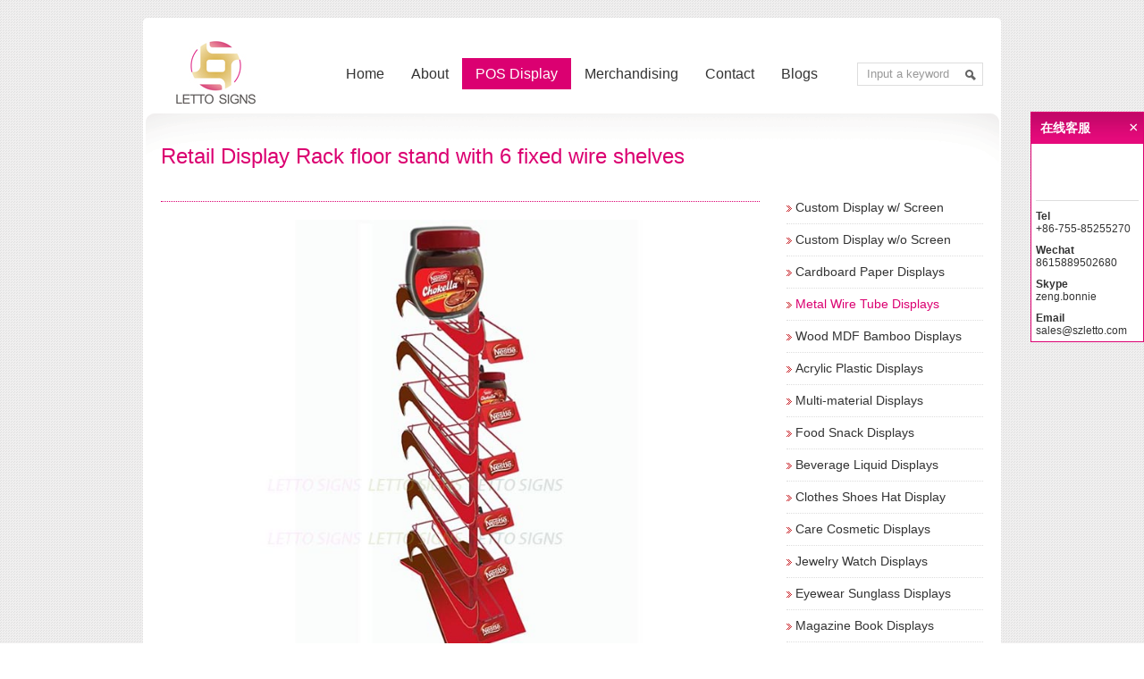

--- FILE ---
content_type: text/html
request_url: http://www.szletto.com/content.asp?pid=76&cid=548
body_size: 4774
content:

<!DOCTYPE html PUBLIC "-//W3C//DTD XHTML 1.0 Transitional//EN" "http://www.w3.org/TR/xhtml1/DTD/xhtml1-transitional.dtd">
<html xmlns="http://www.w3.org/1999/xhtml"><head>
<meta http-equiv="Content-Type" content="text/html; charset=utf-8" />

<meta name="Keywords" content="China metal Pop Display Stand, metal Steel display shelving, guangdong shenzhen Metal Stands Display">
<meta name="Description" content="Steel wire, Steel tube, Metal sheet Pop Display Stand">
<title>Retail Display Rack floor stand with 6 fixed wire shelves--Shenzhen Letto Signs Co., Ltd.</title>
<link href="Templets/Default/Skin/Css/style.css" rel="stylesheet" type="text/css"/>
<link href="Templets/Default/Skin/Css/content.css" rel="stylesheet" type="text/css"/>

</head>
<body>
<div class="wrap main">
	<div class="main_bg">
		<div class="header">
    <ul class="logo"><a href="index.asp"><img src="Templets/Default/UploadFiles/20160121/2016012178912641.jpg" alt="Shenzhen Letto Signs Co., Ltd."/></a></ul>
    <ul class="search_box">
    <form id="formtop" name="formtop" method="post" action="content.asp?pid=33">
        <input name="btnSearch" type="submit" class="submit" id="btnSearch" value="" />
        <input type="text" value="Input a keyword" class="text" name="sh_keywords" id="sh_keywords" maxlength="10" onfocus="if(this.value='Input a keyword')this.value=''"/>
    </form>
    </ul>
    <ul id="nav">
    	  
      <li class="nav_item"><a href="content.asp?pid=4" >Blogs</a></li>
      	  
      <li class="nav_item"><a href="content.asp?pid=5" >Contact</a></li>
      	  
      <li class="nav_item"><a href="content.asp?pid=3" >Merchandising</a></li>
      	  
      <li class="nav_item selected"><a href="content.asp?pid=2" >POS Display</a></li>
      	  
      <li class="nav_item"><a href="content.asp?pid=1" >About</a></li>
      
      <li><a href="index.asp">Home</a></li>
    </ul>
</div>

        <div class="main_inner">
            <h1 class="page_tt">Retail Display Rack floor stand with 6 fixed wire shelves</h1>
            
            
            <div class="left">
                <ul><li><a href="content.asp?pid=64">Custom Display w/ Screen</a></li><li><a href="content.asp?pid=72">Custom Display w/o Screen</a></li><li><a href="content.asp?pid=75">Cardboard Paper Displays</a></li><li class="shover"><a href="content.asp?pid=76">Metal Wire Tube Displays</a></li><li><a href="content.asp?pid=77">Wood MDF Bamboo Displays</a></li><li><a href="content.asp?pid=78">Acrylic Plastic Displays</a></li><li><a href="content.asp?pid=79">Multi-material Displays</a></li><li><a href="content.asp?pid=80">Food Snack Displays</a></li><li><a href="content.asp?pid=84">Beverage Liquid Displays</a></li><li><a href="content.asp?pid=85">Clothes Shoes Hat Display</a></li><li><a href="content.asp?pid=86">Care Cosmetic Displays</a></li><li><a href="content.asp?pid=87">Jewelry Watch Displays</a></li><li><a href="content.asp?pid=88">Eyewear Sunglass Displays</a></li><li><a href="content.asp?pid=89">Magazine Book Displays</a></li><li><a href="content.asp?pid=90">Electronic Goods Displays</a></li><li><a href="content.asp?pid=91">Hardware Eqpt Displays</a></li><li><a href="content.asp?pid=92">Pet Food Toy Game Display</a></li><li><a href="content.asp?pid=93">Retail Store Displays</a></li><li><a href="content.asp?pid=94">HomeHotelRestrant Display</a></li><li><a href="content.asp?pid=95">Peg Hook Grid Displays</a></li><li><a href="content.asp?pid=96">Wall Mounted Displays</a></li><li><a href="content.asp?pid=97">Counter Floor Displays</a></li><li><a href="content.asp?pid=98">Other Displays & Accessor</a></li></ul>
            </div>
            
			<div class="right">
		<div class="pro_detail">
	<div class="pro_top">
    	
		<h1></h1>
		<div class="big_pic"><i></i><img src="Templets/Default/UploadFiles/20190423/2019042374034561.jpg" alt="Retail Display Rack floor stand with 6 fixed wire shelves"/></div>
		<div id="pic_container">
			<ul>
				<li class="focus"><i></i><img src="Templets/Default/UploadFiles/20190423/2019042374034561.jpg"/></li>
		
			</ul>
		</div>
	</div>
	<div class="tab">
		<ul class="tab_tt">
			
			<li class='selected'>Detail</li>
			
            <li>Inquiry</li>
		</ul>
		
		<ul class="tab_ct" style='display:block'>Item name<br />
&nbsp; - Retail Display Rack floor stand with 6 fixed wire shelves<br />
Size:<br />
&nbsp; - customized size<br />
Price<br />
&nbsp; - Negotiable per the size and material and quanitity<br />
Material:<br />
&nbsp; - metal wire and plate for frame and hook, PVC graphic for header or the front of each shelf<br />
Technical details<br />
&nbsp; - According to our profession, experience and your requests<br />
Color<br />
&nbsp; - blue or customized color<br />
Logo<br />
&nbsp; - Customized logo<br />
Surface finishing<br />
&nbsp; - powder coating, painting<br />
Certificate<br />
&nbsp; - SGS, ROSH, ISO9001:2000<br />
MOQ<br />
&nbsp; - 100pcs, we accept small quantity for trial order<br />
Packing<br />
&nbsp; - Standard, safe, cost-saving shipping package &amp; According to customer’s requirement<br />
Sample time<br />
&nbsp; - 5~7days, depends on product style and workmanship<br />
Freight charge<br />
&nbsp; - Paid by customer, prepay or take deiivery of goods by customer's shipper<br />
Delivery terms<br />
&nbsp; - FOB<br />
Payment<br />
&nbsp; - T/T, West Union<br />
OEM or ODM<br />
&nbsp; - Both are acceptable<br />
Other<br />
&nbsp; 1. We provide one-stop through-train service, design, production, packaging and shipping<br />
&nbsp; 2. High quality, competitive price and good service<br />
&nbsp; 3. We are very professional, experienced and skillful, especially our<br />
&nbsp; design skill, technique and production.<br />
&nbsp; 4. Very fast response.<br /></ul>
		
        <ul class="tab_ct"><div class="msg">
<form name="form2" method="post" action="Plus/msg_save.asp" onSubmit="return checkMSGForm()">
<table width="100%"  border="0" align="center" cellpadding="0" cellspacing="0">
    <tr>
      <td height="30" align="left">Subject:</td>
      <td height="28" align="left"><input name="title" type="text" class="input_box" id="title" size="50" maxlength="100" value="Retail Display Rack floor stand with 6 fixed wire shelves" data="Subject is required!"/>
        <span class="red">*</span></td>
      </tr>
    <tr>
      <td width="13%" height="30" align="left">Name:</td>
      <td height="28" align="left"><input name="realName" type="text" class="input_box" id="realName" size="50" maxlength="50"  data="Your name is required!"/>
        <span class="red">*</span></td>
      </tr>
    <tr>
      <td height="30" align="left">E-mail:</td>
      <td align="left"><input name="email" type="text" class="input_box" id="email" size="50" maxlength="50"  data="E-mail is required!"/>
        <span class="red">*</span></td>
      </tr>
    <tr>
      <td height="30" align="left">Tel:</td>
      <td align="left"><input name="stel" type="text" class="input_box" id="stel" size="50" maxlength="60"  data=""/></td>
      </tr>
    <tr>
      <td height="141" align="left" >Content:</td>
      <td align="left"><textarea name="content" cols="70" rows="8" class="input_box" id="content"  data="Content is required!" style="overflow:auto; height:auto"></textarea>
          <span class="red">*</span></td>
      </tr>
    <tr>
      <td height="50">&nbsp;</td>
      <td align="left"><input type="submit" name="Submit" value=" Submit " class="btn">
      <input type="reset" name="Submit2" value=" Reset " class="btn"></td>
      </tr>
	</table>
  </form>
</div></ul>
	</div>
</div>



<div class="page_btm">

<a href="content.asp?pid=76&cid=547">Next</a>


</div>

            </div>
        </div>
		<div class="partner">
<b>Follow Us:</b>

        <a href="http://www.lettosigns.com/" target="_blank">Shen zhen letto signs</a>

        <a href="http://www.tradekey.com/product_listall/uid/9342342/Shenzhen-Letto-Signs-Co-Ltd.htm" target="_blank">Tradekey_shen zhen letto signs</a>

        <a href="http://lettosigns.en.ec21.com/product_list.html?type=all" target="_blank">ec21_shen zhen letto signs</a>

        <a href="http://www.tradeget.com/listing/shenzhen-letto-signs-co-ltd/products-services/378491/1/" target="_blank">Tradeget_shen zhen letto signs</a>

        <a href="https://www.gmdu.net/product-905758-p1.html" target="_blank">Gmdu_shen zhen letto signs</a>

        <a href="http://www.eastpages.com/siteinfo-shenzhen-letto-signs-co-ltd-82355.html#" target="_blank">eastpages_letto signs</a>

        <a href="http://www.ecvv.com/company/lettosigns/index.html" target="_blank">ecvv_shen zhen letto signs</a>

        <a href="http://m.forbuyers.com/shop/lettosigns/" target="_blank">GongChang_letto signs</a>

        <a href="http://www.hellotrade.com/shenzhen-letto-signs/" target="_blank">hellotrade_shen zhen letto signs</a>

        <a href="http://www.logomat-lettosigns.com/" target="_blank">LogoMat-LettoSigns</a>

</div>
<div class="footer">

	<div class="foot_nav">
	
		<a href="content.asp?pid=1">About</a>
		|
		<a href="content.asp?pid=2">POS Display</a>
		|
		<a href="content.asp?pid=3">Merchandising</a>
		|
		<a href="content.asp?pid=5">Contact</a>
		|
		<a href="content.asp?pid=4">Blogs</a>
		
        | <a href="sitemap.html">Sitemap</a>
	</div>
	<div class="foot_copy">
	Copyright &copy; 2014-2026 Shenzhen Letto Signs Co., Ltd. All rights reserved.　<a href="http://www.miibeian.gov.cn/" target="_blank"></a>　<a href="https://www.alexa.com/topsites" target="_blank">Alexa Global</a>　<script type="text/javascript">var cnzz_protocol = (("https:" == document.location.protocol) ? " https://" : " http://");document.write(unescape("%3Cspan id='cnzz_stat_icon_1255275194'%3E%3C/span%3E%3Cscript src='" + cnzz_protocol + "s4.cnzz.com/z_stat.php%3Fid%3D1255275194' type='text/javascript'%3E%3C/script%3E"));</script>
	</div>

</div>
<script src="JS/jquery-1.7.2.min.js" language="javascript"></script> 
<script type="text/javascript" src="js/public.js"></script> 
<script type="text/javascript" src="js/tran.js"></script> 
<div id="QQLayer">
	<div id="QQ_title"><b>在线客服</b><a>×</a></div>
	<div id="QQ_content">
		<ul>
		
				  <li><a target="_blank" href="http://wpa.qq.com/msgrd?v=3&uin=3070235299&site=qq&menu=yes"><span></span> <img src="http://wpa.qq.com/pa?p=2:3070235299:42" alt="" border="0" align="absmiddle" title=""></a></li>
			  
				  <li><a target="_blank" href="http://amos1.taobao.com/msg.ww?v=2&uid=cn1512327901" ><img border="0" src="http://amos1.taobao.com/online.ww?v=2&uid=cn1512327901" title="" /></a></li>
			  
           <li class="sep"></li>
           <li><strong>Tel</strong><br />+86-755-85255270</li>
           <li><strong>Wechat</strong><br />8615889502680</a></li>
           <li><strong>Skype</strong><br />zeng.bonnie</li>
           <li><strong>Email</strong><br /><a href="mailto:sales@szletto.com">sales@szletto.com</a></li>
           
		</ul>
	</div>
	<div id="QQ_bottom"></div>
</div> 
<script>
<!--
$(function(){
	var y=$("#QQLayer").offset().top;
	$("#QQ_bottom").click(function(){$("#QQLayer").fadeOut()});
	$("#QQ_title a").click(function(){$("#QQLayer").fadeOut()});
	$(window).scroll(function (){
		if($.browser.version*1<7 && $.browser.msie)
			$("#QQLayer").css({top:parseInt(y) + parseInt($(document).scrollTop())});
	});
});
-->
</script>
<script>
<!--
$(function(){
	$(".nav_item").hover(function(){$(this).children("ul").show();},function(){$(this).children("ul").hide();});
	$(".sub").toggle(function(){$('.left li ul').hide();$(this).parent().children("ul").show();},function(){$(this).parent().children("ul").hide();});
	$(".go_top a").click(function(){
		$('body,html').animate({scrollTop:0});
	});
	$(window).scroll(function(){
		if($(this).scrollTop()>10){
			$(".go_top").show();
		}else{
			$(".go_top").hide();
		}
	});
});
-->
</script>
<div class="go_top"><a href="javascript:;"></a></div>


	</div>
</div>
<script>
<!--
$(function(){
	$(".tab_tt li").click(function(){
		var n=$(".tab_tt li").index($(this));
		$(".tab_tt li").removeClass("selected");
		$(this).addClass("selected");
		$(".tab_ct").hide();
		$(".tab_ct").eq(n).show();
	});	
	$("#pic_container li").click(function(){
		$("#pic_container li").removeClass("focus");
		$(this).addClass("focus");
		var p=$(this).children("img").attr("src");
		$(".big_pic img").attr("src",p);
	});
});
-->
</script>
</body>
</html>


--- FILE ---
content_type: text/css
request_url: http://www.szletto.com/Templets/Default/Skin/Css/style.css
body_size: 1480
content:
@charset "utf-8";
body,h1,h2,h3,h4,h5,h6,hr,p,blockquote,dl,dt,dd,ul,ol,li,pre,form,fieldset,legend,button,input,textarea,th,td,div{margin:0;padding:0;}
img{border:0;}
ul,ol,li{list-style:none;}
a{ text-decoration:none; outline:none; color:#333;}
a:hover{ color:#db0071}
body{font-size:12px; background:url(../Images/bg.gif); color:#333;font-family:Arial, Helvetica, sans-serif; }
div,ul{height:auto; overflow:hidden}

.clear{padding:0; width:100%; height:1px; clear:both;}

.header{ width:960px; margin:0 auto; position:relative; height:90px;}
.logo{ float:left;width:170px;display:inline; padding-left:20px; margin-top:10px;}

.search_box {height:28px; position:absolute; z-index: 10; right:20px; top:35px }
.search_box input{ float:right;height:24px; line-height:24px; background:#FFF; border:1px solid #ddd}
#sh_keywords{ padding-left:10px; width:100px; color:#666; border-right:0; color:#999}
#btnSearch{ width:30px; background:url(../Images/bg_gnb_btn.gif) no-repeat center #fff;height:26px; border-left:0;}


#nav{ float:right; width:580px; margin-top:30px; padding-right:190px;}
#nav li{ float:right;font-size:16px;line-height:35px;height:35px;}
#nav li a{ padding:0 15px;display:block;text-align:center;}
#nav li.selected a{ background:#db0071; color:#fff}

.footer{width:100%;color:#555; margin:0 auto 0;min-width:960px;}
.footer a{ color:#555}
.foot_nav{ height:30px; line-height:30px; margin:0px auto; width:100%;text-align:center;font-size:10px; color:#fff; background:#db0071}
.foot_nav a{padding-left:10px; padding-right:10px; font-size:12px;color:#fff;}
.foot_copy{width:100%; text-align:center; line-height:20px;padding:10px 0; font-family:Arial}

/*.partner{ text-align:center; padding-bottom:10px;}
.partner a{ display:inline-block;width:117px; border:1px solid #f2f2f2; height:40px; margin:3px; overflow:hidden}
.partner a img{ width:100%;}*/



#QQLayer{position:fixed;*position:absolute; width:125px; z-index:99; right:0; top:125px;border:1px solid #db0071; background:#FFF}
#QQ_title{ width:100%; height:35px;background:url(../images/qq_tt.gif) repeat-x top; color:#FFF; line-height:35px; font-size:14px}
#QQ_title b{ display:block; padding-left:10px; font-family:"Microsoft YaHei","微软雅黑"}
#QQ_title a{color:#FFF; position:absolute; right:5px; top:0; cursor:pointer; font-size:18px}
#QQ_content{ padding:5px;}
#QQ_content li{ margin-top:10px;}
#QQ_content li.sep{ margin:10px 0; border-bottom:1px solid #ddd}
#QQ_bottom{ display:none}


.wrap{width:960px; margin:0 auto;}
.main{ background:url(../Images/top_bg.gif) no-repeat center top; margin-top:20px; padding-top:15px; overflow:visible}
.main_bg{ background:#fff;overflow:visible}

.partner{padding:10px 15px; background:#f4f4f4; line-height:18px;color:#9d9d9d}
.partner b{ display:block;}
.partner a{ display:block; width:20%; float:left; color:#9d9d9d}
.go_top{ position:fixed; bottom:20px; left:50%; margin-left:500px; width:50px; height:50px; display:none}
.go_top a{ display:block; width:100%; height:100%; background:url(../Images/a.png) no-repeat center;}
.go_top a:hover{background:url(../Images/a2.png) no-repeat center;}

--- FILE ---
content_type: text/css
request_url: http://www.szletto.com/Templets/Default/Skin/Css/content.css
body_size: 2501
content:
@charset "utf-8";
.main_inner{ background:url(../Images/center_bg_pages.gif) no-repeat center top; padding:20px; min-height:500px}
.page_tt{height:40px; line-height:40px;font-size:24px; color:#db0071; font-weight:normal; margin-top:10px;}

.left{float:right; width:220px;display:inline; padding-top:20px;}
.left ul{ padding-bottom:10px;}
.left ul li{ width:100%; height:auto;line-height:35px;border-bottom:1px dotted #DDD;background:url(../Images/arrow.gif) no-repeat left 15px}
.left ul li a{font-size:14px; padding-left:10px;display:block;overflow:hidden;text-overflow:ellipsis;white-space:nowrap;width:200px; }
.left ul li a.sub{ background:url(../Images/a.gif) no-repeat right center}
.left ul li li{ line-height:20px; border-bottom:0;}
.left ul li li{ background:none}
.left ul li a:hover,.left ul li.shover a{color:#db0071; }
.left ul li.shover li a { color:#666}
.left ul li ul{ display:none}
.left ul li li a:hover,.left ul li li a.shover {color:#db0071; text-decoration:underline }
.left ul li li a{ font-size:12px}

.right{ float:left; width:670px;display:inline;min-height:550px;}

.article{ padding:20px 0; line-height:25px; font-size:14px}


/*文字新闻列表*/
.list{ width:100%; margin:20px auto}
.list li.tt{ height:35px;line-height:35px; border-bottom:1px dotted #DDD;}
.list li.tt a{float:left; background:url(../Images/arrow.gif) no-repeat left center; padding-left:10px;}
.list li.tt span{ float:right; color:#999;}
.list li.ct {line-height:20px;border-bottom:1px dotted #DDD; display:none; color:#666;padding-bottom:5px;clear:both;text-indent:2em; height:auto; overflow:hidden}
.list li font.num{ color:#db0071; font-style:italic}

.news_pannel{ width:90%; margin:30px auto}
.news_tt{ width:100%;font-size:16px; text-align:center;color:#000; height:30px;}
.news_time{width:100%; clear:both;text-align:center; border-bottom:1px dotted #CCC; padding-bottom:10px; font-family:Arial; color:#999999}
.news_ct{padding-top:20px; line-height:22px;}


.pic_list,.pro_detail{ margin:20px 0}
/*上图下文*/
.pic_item{ float:left;width:210px;display:inline; margin-left:15px; margin-top:15px; text-align:center}
.pic_item ul.pic{ width:208px; height:210px; overflow:hidden;border:1px dotted #CCCCCC; background:#FFFFFF;vertical-align:middle}
.pic_item ul.pic i{display:inline-block;height:100%;vertical-align:middle}
.pic_item ul.pic img{ width:100%;vertical-align:middle}
.pic_item ul.txt{ text-align:center; margin-top:10px; height:40px; line-height:20px;}
.pic_item ul.pic a img{ width:100%;-webkit-transition: transform .5s linear 0s; -moz-transition: transform .5s linear 0s;-ms-transition: transform .5s linear 0s;transition: transform .5s linear 0s;}
.pic_item ul.pic a:hover img{-moz-transform: scale(1.1, 1.1);-ms-transform: scale(1.1, 1.1);transform: scale(1.1, 1.1)}


/*左图右文*/
.pic_item2{width:100%;height:auto; overflow:hidden;clear:both;padding-bottom:10px; border-bottom:1px dotted #ccc; margin-top:20px;}
.pic_item2 ul.pic{ width:200px; height:160px; overflow:hidden; float:left;vertical-align:middle; border:1px solid #CCC; background:#FFF}
.pic_item2 ul.pic i{display:inline-block;height:100%;vertical-align:middle}
.pic_item2 ul.pic img{ width:100%; vertical-align:middle}
.pic_item2 ul.txt{ float:right;width:490px;}
.pic_item2 ul.txt a{ font-size:18px; color:#db0071; font-weight:bold;font-family:"Microsoft YaHei","微软雅黑"}
.pic_item2 ul.txt p{ margin-top:10px; line-height:20px; font-size:12px;}

/*产品详细页面*/
.pro_top{width:100%; clear:both; }
.pro_top h1{ font-size:22px; border-bottom:1px dotted #db0071;margin-bottom:20px; padding-bottom:10px; width:100%; color:#db0071; font-weight:normal}
.big_pic{width:500px; height:500px; margin:0px auto; text-align:center; background-color:#FFFFFF;vertical-align:middle;}
.big_pic i{display:inline-block;height:100%;vertical-align:middle}
.big_pic img{ width:100%; vertical-align:middle}

#pic_container{width:500px; height:62px;margin:0px auto; margin-top:10px}
#pic_container li{width:60px;margin-right:5px;height:60px; overflow:hidden;cursor:pointer; border:1px solid #eee; float:left;vertical-align:middle;}
#pic_container li i{display:inline-block;height:100%;vertical-align:middle}
#pic_container li img{ width:100%; vertical-align:middle}
#pic_container li.focus{ border:1px  solid #db0071}

.tab{ margin-top:20px; clear:both; width:100%}
.tab_tt{ width:100%; border-bottom:1px solid #db0071}
.tab_tt li{ float:left;background:#eee;line-height:35px; height:35px; text-align:center; font-size:12px; color:#666; margin-right:1px; display:inline; cursor:pointer; padding-left:25px; padding-right:25px;}
.tab_tt li.selected{ background:#db0071; color:#FFFFFF; font-weight:bold}
.tab_ct{ width:100%;min-height:300px; padding-top:10px; line-height:25px; display:none}
/*产品详细页面-end*/


/*表单控件*/
.input_box{ border:1px solid #CCC; height:20px; line-height:20px}
.input_box:hover{border:1px solid #db0071;}
.btn{ border:1px solid #ddd; background:#F4F4F4;line-height:30px; padding-left:15px; padding-right:15px; height:30px; font-size:14px;}
.btn:hover{background:#db0071;border:1px solid #db0071; color:#fff}
.red{ color:#FF3300}

/*翻页按钮*/
.PageTurnBtn{margin-top:30px;width:auto;height:50px;clear:both; text-align:center}
.PageTurnBtn span,.PageTurnBtn a{padding:0 6px;margin-right:5px;display:inline-block;font-family:Arial}
.PageTurnBtn span.page_num,.PageTurnBtn a:hover{color:#db0071;} /* 产品页面下分页按钮样式*/
.PageTurnBtn span{font-weight:bold}
.PageTurnBtn a{color:#666666}

/*下载*/
.download{ margin:30px auto; width:100%}
.download td{ border-bottom:1px dotted #ccc; height:35px; text-align:left;font-size:14px; font-family:Arial, Helvetica, sans-serif;}
.download_tt td{background:url(../Images/qq_tt.gif) repeat-x; color:#FFFFFF; height:30px; font-weight:bold }
.down_ico{ background:url(../Images/download.gif) no-repeat left center; padding-left:30px; display:block; height:35px; line-height:35px;}

/*地图*/
.sitemap{margin-top:20px;}
.sitemap li{ height:auto; line-height:30px; border-bottom:1px solid #ccc; margin-bottom:10px; font-weight:bold; font-size:14px;font-family:"Microsoft YaHei","微软雅黑";}
.sitemap li ul li{ float:left; border-bottom:0; margin-right:20px; font-weight:normal; font-size:12px; font-family:"宋体"}

/*搜索*/
.result{ line-height:18px; margin-top:20px;}
.result b{color:#FF3300}
.result li{ height:auto; width:100%; overflow:hidden;margin-bottom:20px;}
.result a{ text-decoration:underline; font-size:14px; display:block; height:23px}
.result span{ color:#999999; font-family:Arial;}
.result p{display:block}

.page_btm{ text-align:right}
.page_btm a{ display:inline-block; background:#F4F4F4; padding:0 15px; line-height:30px; height:30px; border:1px solid #ddd; margin:0 5px; font-size:14px}
.page_btm a:hover{ border:1px solid #db0071; background:#db0071; color:#fff;}

.msg{padding-top:20px;}


--- FILE ---
content_type: application/x-javascript
request_url: http://www.szletto.com/js/public.js
body_size: 1638
content:
// JavaScript Document
function setHomePage(o)
{ 
	var u=document.URL.split("/"); 
	var d="http://" + u[2] + "/"; 
	try
	{
		o.style.behavior="url(#default#homepage)"; 
		o.setHomePage(d); 
	}
	catch(e)
	{
		alert("您的浏览器不支持自动设置主页,请使用浏览器菜单手动设置!");
	}
	return false;
}

function AddFavorite(){ 
	var u=document.URL;
	var t=document.title;
	try{   
		window.external.addFavorite(u,t);   
	}catch(e){   
		try {   
			window.sidebar.addPanel(t,u,"");   
		} catch (e) {   
			alert("加入收藏失败，请使用Ctrl+D进行添加!");   
		}   
	}  
	return false;
} 


//判断日期
function checkDate(value)
{
    if((/^\d{4}-\d{1,2}-\d{1,2}$/).test(value) == false)
        return false;
    
    dateArr = value.split("-");
    monthPerDays = new Array(31,28,31,30,31,30,31,31,30,31,30,31);    
    year = dateArr[0];
    month = dateArr[1];
    day = dateArr[2];

    if(month >12 || month<0)
        return false;

    if(day>31 || day<0 )
        return false;

    if(year%100 == 0)
    {
        if(year%400 == 0)
            monthPerDays[1] = 29;
    }
    else
    {
        if(year%4 == 0)
            monthPerDays[1] = 29;
    }

    if(monthPerDays[month-1] < day)
        return false;

    return true;
}

//检查email格式
function checkMail(str)
{
	if (str.charAt(0)=="." ||        
		str.charAt(0)=="@"||       
		str.indexOf('@', 0) == -1 || 
		str.indexOf('.', 0) == -1 || 
		str.lastIndexOf("@")==str.length-1 || 
		str.lastIndexOf(".")==str.length-1)
	{

		return false;
	}
	return true;
}

//判断字符空
function checkSpace(checkStr){
	var str = '';
	for(i = 0; i < checkStr.length; i++) {
		str = str + ' ';
	}
	return (str == checkStr);
}
//模态窗口
function ShowMDlg(u,w,h)
{
	window.showModalDialog(u + "r=" + Math.random(),"","dialogWidth=" + w + "px;dialogHeight=" + h + "px");
}

function OpenNewWin(u,w,h) 
{
	if (w=="")
	{
		w=window.screen.availWidth;
		h=window.screen.availHeight;
	}
	var l=(window.screen.availWidth-w)/2; 
	var t=(window.screen.availHeight-h)/2; 
	window.open(u,'_blank','width=' + w + ',height=' + h + ',top=' + t + ',left=' + l + ',toolbar=no,menubar=no,scrollbars=yes,resizable=yes,location=no,status=no');
}

function confirmF(str)
{
	str=str==""?"确定要删除吗？":str;
	if (!confirm(str))
		return false;
}

function checkMSGForm(){
	var b=true;
	
	$(".input_box").each(function(){
		var data=$(this).attr("data");
		if(data!='' && checkSpace($(this).val()))
		{
			alert(data);
			$(this).focus();
			b=false;
			return false;
		}
	});
	return b;
}


function checkMobile(str){
	var r=/1[3-8]+\d{9}/;
	if(!r.test(str))
		return false;
	return true;
}